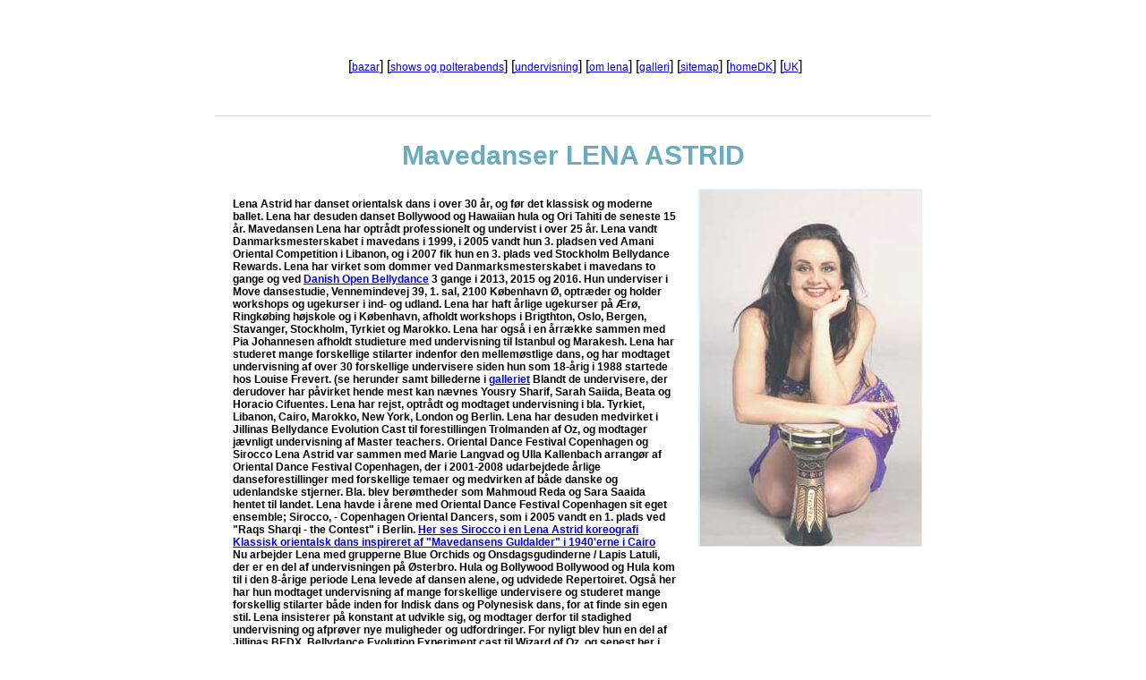

--- FILE ---
content_type: text/html
request_url: https://lenaastrid.dk/mavedans_lena_dk.shtml
body_size: 6206
content:
<!DOCTYPE HTML PUBLIC "-//W3C//DTD HTML 4.01 Transitional//EN">
<html>
<head>
  <title>Mavedans, hula og bollywood show og undervisning i K�benhavn ved Lena Astrid</title>
  <meta name="DESCRIPTION"
 content="Mavedans ved Lena Astrid, professionel mavedanser og Danmarksmester leverer orientalsk mavedans show til din fest, undervisning og workshops i mavedans.">
  <meta name="KEYWORDS"
 content="mavedans, polterabend, underholdning, fest, undervisning, dans, show, b&oslash;rnef&oslash;dselsdag, bollywood, indisk dans, hula, oriental dance, bryllup, bellydance, magdans, bauchtanz, teambuilding">
  <link href="nystyle.css" type="text/css" rel="StyleSheet">
</head>
<body>
<div align="center">
<center>
<table border="0" bordercolor="#6aabbf" cellpadding="0" cellspacing="0"
 width="800">
  <tbody>
    <tr>
      <td height="21" width="100%"><font color="#ffffff">Mavedans lena
astrid</font></td>
    </tr>
    <tr>
      <td align="center" height="100" valign="top" width="100%">
      <table border="0" cellpadding="0" cellspacing="0" width="100%">
        <tbody>
          <tr>
            <td align="center" height="100" valign="top" width="100%"><!DOCTYPE HTML PUBLIC "-//W3C//DTD HTML 4.01 Transitional//EN">
<html>
<head>
</head>
<body>
<table align="center" border="0" cellpadding="0" cellspacing="0"
 width="100%">
  <tbody>
    <tr>
      <td align="center" background="images/logolinie04.gif"
 height="118" valign="top" width="100%"><br>
      <br>
&nbsp;[<a href="mavedans_bazar_online_butik_dk.shtml">bazar</a>]&nbsp;[<a
 href="mavedans_shows_dk.shtml">shows og polterabends</a>]&nbsp;[<a
 href="mavedans_undervisning_dk.shtml">undervisning</a>] [<a
 href="mavedans_lena_dk.shtml">om lena</a>]&nbsp;[<a
 href="mavedans_galleri_dk.shtml">galleri</a>] [<a
 href="mavedans_sitemap_dk.shtml">sitemap</a>] [<a href="index.html">homeDK</a>]&nbsp;[<a
 href="index_uk.html">UK</a>]</td>
    </tr>
  </tbody>
</table>
</body>
</html>
</td>
          </tr>
        </tbody>
      </table>
      </td>
    </tr>
    <tr>
      <td height="2" width="67%">
      <table border="0" cellpadding="0" cellspacing="0" width="100%">
        <tbody>
          <tr>
            <td width="100%">
            <table border="0" cellpadding="0" cellspacing="0"
 width="100%">
              <tbody>
                <tr>
                  <td width="100%">
                  <table border="0" cellpadding="5" cellspacing="5"
 width="100%">
                    <tbody>
                      <tr>
                        <td height="2" width="67%">
                        <h1 align="center">Mavedanser LENA&nbsp;ASTRID</h1>
                        <table border="0" cellpadding="0"
 cellspacing="0" width="100%">
                          <tbody>
                            <tr>
                              <td valign="top" width="486">
                              <table border="0" cellpadding="5"
 cellspacing="5" width="515">
                                <tbody>
                                  <tr>
                                    <td valign="top" width="499">
                                    <h4>
									Lena Astrid har danset orientalsk dans i over 30 �r, og f�r det klassisk og moderne ballet. Lena har desuden danset Bollywood og Hawaiian hula og Ori Tahiti de seneste 15 �r.

Mavedansen
Lena har optr�dt professionelt og undervist i over 25 �r. Lena vandt Danmarksmesterskabet i mavedans i 1999, i 2005 vandt hun 3. pladsen ved Amani Oriental Competition i Libanon, og i 2007 fik hun en 3. plads ved Stockholm Bellydance Rewards. Lena har virket som dommer ved Danmarksmesterskabet i mavedans to gange og ved <a href="http://danishopenbellydance.wordpress.com"
 target="_blank">Danish
Open Bellydance</a> 3 gange i 2013, 2015 og 2016. Hun underviser i Move dansestudie, Vennemindevej 39, 1. sal, 2100 K�benhavn �, optr�der og holder workshops og ugekurser i ind- og udland. Lena har haft �rlige ugekurser p� �r�, Ringk�bing h�jskole og i K�benhavn, afholdt workshops i Brigthton, Oslo, Bergen, Stavanger, Stockholm, Tyrkiet og Marokko. Lena har ogs� i en �rr�kke sammen med Pia Johannesen afholdt studieture med undervisning til Istanbul og Marakesh. Lena har studeret mange forskellige stilarter indenfor den mellem�stlige dans, og har modtaget undervisning af over 30 forskellige undervisere siden hun som 18-�rig i 1988 startede hos Louise Frevert. (se herunder samt
billederne i <a href="mavedans_galleri_dk.shtml">galleriet</a> Blandt de undervisere, der derudover har p�virket hende mest kan n�vnes Yousry Sharif, Sarah Saiida, Beata og Horacio Cifuentes. Lena har rejst, optr�dt og modtaget undervisning i bla. Tyrkiet, Libanon, Cairo, Marokko, New York, London og Berlin. Lena har desuden medvirket i Jillinas Bellydance Evolution Cast til forestillingen Trolmanden af Oz, og modtager j�vnligt undervisning af Master teachers.

Oriental Dance Festival Copenhagen og Sirocco
Lena Astrid var sammen med Marie Langvad og Ulla Kallenbach arrang�r af Oriental Dance Festival Copenhagen, der i 2001-2008 udarbejdede �rlige danseforestillinger med forskellige temaer og medvirken af b�de danske og udenlandske  stjerner. Bla. blev ber�mtheder som Mahmoud Reda og Sara Saaida hentet til landet. Lena havde i �rene med Oriental Dance Festival Copenhagen sit eget ensemble; Sirocco, - Copenhagen Oriental Dancers, som i 2005 vandt en 1. plads ved "Raqs Sharqi - the Contest" i Berlin. <a href="https://www.youtube.com/watch?v=zWRaD7sf1ys" target="_blank">Her ses Sirocco i en Lena Astrid koreografi Klassisk orientalsk dans inspireret af "Mavedansens Guldalder" i 1940'erne i Cairo</a><br>
Nu arbejder Lena med grupperne Blue Orchids og Onsdagsgudinderne / Lapis Latuli, der er en del af undervisningen p� �sterbro.

Hula og Bollywood
Bollywood og Hula kom til i den 8-�rige periode Lena levede af dansen alene, og udvidede Repertoiret. Ogs� her har hun modtaget undervisning af mange forskellige undervisere og studeret mange forskellig stilarter b�de inden for Indisk dans og Polynesisk dans, for at finde sin egen stil.

Lena insisterer p� konstant at udvikle sig, og modtager derfor til stadighed undervisning og afpr�ver nye muligheder og udfordringer. For nyligt blev hun en del af Jillinas BEDX, Bellydance Evolution Experiment cast til Wizard of Oz, og senest her i vinter har hun deltaget i Dance Strong Challence med Siobhan Camille for at udvide repartoiret af styrketr�ning for dansere, og videreudvikle p� teknikholdets koncept om stangskole for mavedansere. Og der er altid nye projekter i st�beskeen. N�ste projekt er at tage huladanserne med til Oslo, hvor de skal v�re backup for Siris hula-dansere.

Lenas yndlingscitat: Picasso: "Learn the rules like a pro, so you can break them like an artist�

<br>
Lena og ensemblerne Blue Orchids, Onsdagsgudinderne og Sirocco kan bl.a opleves til forskellige internationale festivaler og arrangementer samt i hele Danmark.<br>
                                    <br>
Kontakt:&nbsp;mobil 28961172,&nbsp; E-mail: <a
 href="mailto:lenalobo@hotmail.com">lenalobo@hotmail.com</a></h4>
                                    <h4>Se
videoer af Lena:<br>
<a href="http://www.youtube.com/watch?v=J-667yiboPA&amp;feature=channel_page" target="_blank">P� Libanesiske Amanis youtube-site</a><br>
<a href="https://www.youtube.com/user/ODCSirocco" target="_blank">P� Lena's ensemble Sirocco's youtube-site</a><br>
<a href="https://www.youtube.com/user/lenaastridnielsen" target="_blank">P� Lenas eget youtube-site</a><br>
                                    <br>Lena Astrid p&aring;
Scenen:</h4>
                                    </td>
                                  </tr>
                                </tbody>
                              </table>
                              </td>
                              <td align="right" valign="top" width="214"><img
 src="images/lenadrum04.jpg" alt="Mavedanser lena astrid" height="400"
 width="250"></td>
                            </tr>
                            <tr>
                              <td colspan="2" rowspan="1">
                              <div align="center">
                              <center>
                              <div align="center">
                              <center>
                              <table border="0" cellpadding="0"
 cellspacing="0">
                                <tbody>
                                  <tr>
                                    <td style="vertical-align: top;">
                                    <h4><img
 style="width: 140px; height: 201px;" alt="Mavedanser lena astrid"
 src="images/kalenderen/BOLLYWOOD_%200004_140.jpg"><br>
                                    </h4>
                                    <h4>As
bollywood, salsa, <br>
afro&nbsp;and oriental dance <br>
model in the magasine <br>
"Sund Nu"&nbsp; <br>
Marts 2009</h4>
                                    <h4>
                                    </h4>
                                    </td>
                                    <td style="vertical-align: top;">
                                    <h4><font><font><font><font
 face="Arial" size="2"><img style="width: 140px; height: 150px;"
 alt="Mavedanser lena astrid" src="images/kalenderen/stavanger010.jpg"></font></font></font></font></h4>
                                    <h4>"A-Music
- etnic.dk (1) - <br>
mavedans"<br>
                                    <font><font face="Arial" size="2">Program
about <br>
bellydance<br>
w/&nbsp;Lena Astrid <br>
Kanal K&oslash;benhavn</font></font></h4>
                                    <h4></h4>
                                    </td>
                                    <td style="vertical-align: top;">
                                    <h4><a
 href="images/presse/nyhedsavisen07.jpg" target="_blank"><img
 style="border: 0px solid ; width: 140px; height: 92px;"
 alt="Mavedanser Lena Astrid i nyhedsavisen 07" src="images/presse/nyhedsavisen07_140.jpg"></a><br>
                                    <br>
Nyhedsavisen 2007</h4>
                                    </td>
                                  </tr>
                                </tbody>
                              </table>
                              </center>
                              </div>
                              </center>
                              </div>
                              </td>
                            </tr>
                            <tr>
                              <td colspan="2" rowspan="1">
                              <h4 align="center">Lena
wins 3. place at Stockholm Bellydance Awards 2007:<br>
                              <img style="width: 210px; height: 333px;"
 alt="Mavedanser lena astrid vinder 3. plads i Stockholm" src="images/lena_stockholm_07.jpg"></h4>
                              </td>
                            </tr>
                            <tr>
                              <td colspan="2" valign="top" width="700">
                              <div align="center">
                              <center>
                              <table border="0" cellpadding="5"
 cellspacing="5" width="100%">
                                <tbody>
                                  <tr>
                                    <td colspan="4" valign="top"
 width="100%">
                                    <div align="center">
                                    <center>
                                    <table border="0" cellpadding="0"
 cellspacing="0">
                                      <tbody>
                                        <tr>
                                          <td valign="top">
                                          <h4>Artikel
i Jyllandsposten
                                          <br>
3. nov. 2005 om Beduin Bar <br>
med foto af Lena Astrid<br>
                                          <br>
"Oaser i asfalt&oslash;rkenen"<br>
                                          </h4>
                                          </td>
                                          <td valign="top"><img
 src="images/kalenderen/lena_jp2.jpg" alt="Mavedanser Lena Astrid"
 border="0" height="197" width="140"></a></td>
                                          <td><img
 src="images/kalenderen/lena_jp1.jpg" alt="lena astrid"
 border="0" height="218" width="140"></a></td>
                                        </tr>
                                      </tbody>
                                    </table>
                                    </center>
                                    </div>
                                    </td>
                                  </tr>
                                  <tr>
                                    <td colspan="4" valign="top"
 width="100%"><span class="mediaproducent">
                                    <h4 align="center">Lena
vinder 3. plads i Amani Oriental Competition i Libanon 18 juni 2005:<br>
                                    <a
 href="images/presse/Amaniandthewinnersresized.jpg" target="_blank"><img
 src="images/presse/amaniandthewinners_xs.jpg"
 alt="Lena Astrid vinder 3. plads i Libanon" border="0" height="166" width="250"></a>&nbsp;
                                    <a
 href="images/presse/CuttingthecakewithHeadofthesyndicatIhssanSadekresized.jpg"
 target="_blank"><img src="images/presse/cuttingthecake_xs.jpg"
 alt="Lena Astrid vinder 3. plads ved konkurrence i Beiruth" border="0" height="166" width="250"><br>
                                    </a></h4>
                                    </span>
                                    <h4 align="center">Se
video:<br>
                                    </h4>
                                    <h4 style="text-align: center;"><a
 href="http://www.youtube.com/watch?v=J-667yiboPA&amp;feature=channel_page"
 target="_blank">http://www.youtube.com/watch?v=J-667yiboPA&amp;feature=channel_page</a>&nbsp;<br>
                                    </h4>
                                    <div style="text-align: center;">
                                    <h4></h4>
                                    </div>
                                    <h4 align="center"></h4>
                                    <span class="mediaproducent"> </span></td>
                                  </tr>
                                  <tr>
                                    <td colspan="4" valign="top"
 width="100%">
                                    <table border="0" cellpadding="0"
 cellspacing="0">
                                      <tbody>
                                        <tr>
                                          <td>
                                          <h4>Fra
artikel om
Stockholm Bellydance Festival i Dagens Nyheter <span
 class="mediaproducent">8 maj 2005:</span><br>
                                          <em>&gt;&gt;&Auml;ven
v&auml;rldsartister kommer till Stockholm f&ouml;r att vara
g&auml;stl&auml;rare... Och fr&aring;n Danmark kommer
"sl&ouml;jdrottningen" Lena Astrid Nielsen.&lt;&lt;<br>
                                          </em><br>
                                          <br>
"<em>Sl&ouml;jdrottningen"
Lena Astrid Nielsen fr&aring;n
Danmark</em>. <span class="mediaproducent">Foto:
Magnus Hallgren</span></h4>
                                          </td>
                                          <td><a
 href="images/kalenderen/magbrud463.jpg" target="_blank"><img
 src="images/kalenderen/magbrud_1.jpg"
 alt="Sl�rdronningen Lena Astrid i Dagens Nyheter" border="0" height="102"
 width="153"></a></td>
                                        </tr>
                                      </tbody>
                                    </table>
                                    </td>
                                  </tr>
                                  <tr>
                                    <td valign="top" width="23%">
                                    <h4><a href="images/lenaODFC04.jpg"
 target="_blank"><img src="images/lenaODFC04small.jpg" alt="Lena danser i Oriental Dance Festival Copenhagen"
 border="0" height="214" width="140"></a><br>
                                    <em>Lena
Astrid <br>
                                    </em>Oriental
Dance Festival
Copenhagen: Eshta! &ndash; en orientalsk danseforestilling med "Det
bedste" fra Egypten<br>
                                    <br>
Lyngby kulturhus<br>
Lyngby<br>
18 april 2004<em><br>
                                    </em><br>
                                    <em>Foto:
Zascha Bohse</em></h4>
                                    </td>
                                    <td valign="top" width="20%">
                                    <h4><a
 href="images/lenanyc2small.jpg" target="_blank"><img
 src="images/lenanyc2mini.jpg" alt="lena" border="0" height="265"
 width="140"></a><br>
                                    <em>Lena
Astrid, <br>
                                    </em>7th
Annual Gala Show, <br>
                                    <br>
Sal Antony&acute;s, <br>
New York City <br>
27 juli 2004 <br>
                                    <br>
                                    <a
 href="http://www.egyptianacademy.com" target="_blank">www.egyptianacademy.com</a><br>
                                    </h4>
                                    </td>
                                    <td valign="top" width="19%">
                                    <h4><img src="images/lenaa.jpg"
 alt="Lena Astrid danser mavedans i New York" height="189" width="140"><br>
                                    <em>Lena
Astrid<br>
                                    </em>[
Absolut Oriental ]
&gt;&gt;Night&lt;&lt;<br>
- En sommer "club-night" med orientalsk dans i K&oslash;benhavn<br>
                                    <br>
Etnorama, <br>
Kbh N<br>
19 august 2004<br>
                                    <br>
                                    <em>Tegning:
Karina
Bjerregaard </em></h4>
                                    </td>
                                    <td valign="top" width="38%">
                                    <h4><a href="images/lenasbt2.jpg"
 target="_blank"><img src="images/lenasbt.jpg"
 alt="Lena Astrid i Ugebladet S&oslash;ndag" border="0" height="93"
 width="140"></a><br>
                                    <em>Artikel
om Lena Astrid</em><br>
Ugebladet S&oslash;ndag nr. 35 af Arne Sorgenfrei. </h4>
                                    <h4>23
august 2004<br>
                                    <br>
L&aelig;s artiklen her:&nbsp; <br>
| <a href="images/side1.jpg" target="_blank">Side 1</a>
(303 kb jpg-fil) |<br>
| <a target="_blank" href="images/side2.jpg">Side 2</a>
(307 kb jpg-fil) | <br>
| <a href="images/soendagsbt.JPG" target="_blank">Billede</a>
(103 kb jpg-fil) |<br>
                                    <em><br>
Foto: Britt Lindemann </em></h4>
                                    </td>
                                  </tr>
                                  <tr>
                                    <td colspan="4" valign="top"
 width="100%"><em></em>
                                    <h4>Dansem&aelig;ssig
Uddannelse: <em></em></h4>
                                    <em>
                                    </em>
                                    <h4>Lena
har danset
orientalsk dans i over 25 &aring;r, og har f&oslash;r det modtaget
undervisning i klassisk og moderne ballet (Helen Dohlmanns
dansestudie). Hun har v&aelig;ret tilknyttet Louise Freverts
professionelle danseensemble og har derfor medvirket ved de fleste af
hendes professionelle danseshows og arrangementer, herunder Tivoli
Pl&aelig;nen, TV dans p&aring; tv&aelig;rs mm,
Privatteatret mm. Vandt i 1999 danmarksmesterskabet i mavedans og har
18 juni 2005 &nbsp; vundet en 3. plads ved Amani Oriental
Competition i Libanon. </h4>
                                    <h4>Lena
har modtaget
undervisning af dansere fra hele mellem&oslash;sten: <br>
Amani, Mounir Malaeb, Sami Khoury, Georgette Gebara, Gerard Avedissian,
Francois Rahmeh (Libanon), Nesrine Topkapi, Prins Erkan, Fatima Serin
(Tyrkiet), Mahmoud Reda, Farida Fahme, Tito, Camelia, Freitz, Khaled,
Aida Noor, Raqia Hassan, Nadia Hamdi,&nbsp; Youshry Sharif, Lubna
Emam, Faten Salama, Nermine Azzazy og Randa Kamel (Egypten), Lela
Haddad (Tunesien), Nawal Benabdallah (Marokko), Amoura (Israel), <br>
- samt vestlige dansere: Dalila of Cairo (Italy), Beata og Horacio
Cifuentes, Sina
(Tyskland), Scharazad (Holland), Nourhan Sharif, Jillina, Sahra Saaida og Sherin
(USA).<br>
-Og af fremtr&aelig;dende skandinaviske&nbsp;undervisere:<br>
Maher Kiskson, Louise Frevert, Ninna Holbek, Suzanne Abou Shebika og
Ulrika Hellquist, <br>
                                    <br>
Hun har studeret folkedanse fra hele Mellem&oslash;sten, bla.
Dabkeh og Baalbeck Bedouin (Libanon), Guedra (Marokko), Zar, Fellahi,
Saidi, Baladi, Meleya Lef, Al asaya (stokkedans) (Egypten), Khaleege,
Raks l'Emirat (Den Persiske Golf). <br>
                                    <br>
Hun har desuden taget kurser i Sig&oslash;jnerdans og performance
hos
Liz True, Drama ved Peter Gantzler, Bollywood (indisk filmdans) v. Lucy
Bannon,&nbsp;Natacha Devalia&nbsp;og Maria Brevits
Bhardwaj,&nbsp;Khatak (klassisk indisk dans) v. Lucy Bannon,
Bhangra v.
Maria Brewits Bhardwaj samt&nbsp;Bharata Natyam (klassisk indisk
dans)
v. Natacha Devalia. Hula v. Susanne Mortensen. Lena har desuden taget
timer i orientalsk percussion og rytmel&aelig;re v. Lars Bo Kujahn,
og
i Zillz/ zagat v. Horacio Cifuentes.<br>
                                    <br>
Lena er under stadig uddannelse og har foruden undervisning i klassisk
og moderne ballet (V&aelig;rl&oslash;se Danseinstitut,
Stepz)&nbsp; flere yoga- og poweryoga-kurser (Horacio Cifuentes,
Helga Kristindottir), undervisning af "personal trainers", og modern og
stretching dansetr&aelig;ning (Ea Aalb&aelig;k -Nielsen) i
bagagen.</h4>
                                    </td>
                                  </tr>
                                </tbody>
                              </table>
                              </center>
                              </div>
                              </td>
                            </tr>
                          </tbody>
                        </table>
                        </td>
                      </tr>
                      <tr>
                        <td width="67%">
                        <h4>"<em>Dance
is the hidden
language of the soul, of the body" -Martha Graham&nbsp; </em></h4>
                        </td>
                      </tr>
                      <tr>
                        <td height="2" width="100%"><!DOCTYPE HTML PUBLIC "-//W3C//DTD HTML 4.01 Transitional//EN">
<html>
<head>
</head>
<body>
<table align="center" border="0" cellpadding="0" cellspacing="0"
 width="100%">
  <tbody>
    <tr>
      <td align="center" valign="top" width="100%"><font color="#4d70b6"
 size="1"><strong>|&nbsp; Sidst opdateret: 04</strong></font><font
 color="#4d70b6" size="1"><strong>-12-2025&nbsp;</strong></font><font
 color="#4d70b6" size="1"><strong> |&nbsp; &copy;copyright lobodesign
2025&nbsp; |&nbsp; webmaster: <a href="mailto:lenalobo@hotmail.com">lenalobo@hotmail.com</a>&nbsp;&nbsp;
|<br>
&nbsp;<em>All rights reserved</em> |</strong></font></td>
    </tr>
  </tbody>
</table>
</body>
</html>
</td>
                      </tr>
                    </tbody>
                  </table>
                  </td>
                </tr>
              </tbody>
            </table>
            </td>
          </tr>
        </tbody>
      </table>
      </td>
    </tr>
  </tbody>
</table>
</center>
</div>
</body>
</html>


--- FILE ---
content_type: text/css
request_url: https://lenaastrid.dk/nystyle.css
body_size: 104
content:
BODY {BACKGROUND-COLOR: WHITE; COLOR: BLACK; FONT-FAMILY: Arial, Sans Serif; FONT-SIZE: 12px;} H1{COLOR: #6AABBF; FONT-FAMILY: Arial; FONT-SIZE: 30px;} H4{COLOR: BLACK; FONT-FAMILY: Arial, Sans Serif; FONT-SIZE: 12px; FONT-WEIGHT: "bold"} H3{COLOR: BLACK; FONT-FAMILY: Arial, Sans Serif} A:link{color: "#98B4E4"; FONT-SIZE: 12px; FONT-WEIGHT: "bold";} A:visited{color: GREY; FONT-SIZE: 12px; FONT-WEIGHT: "bold"} A:hover{color: "#5D6DA0"; FONT-SIZE: 12px; FONT-WEIGHT: "bold"}